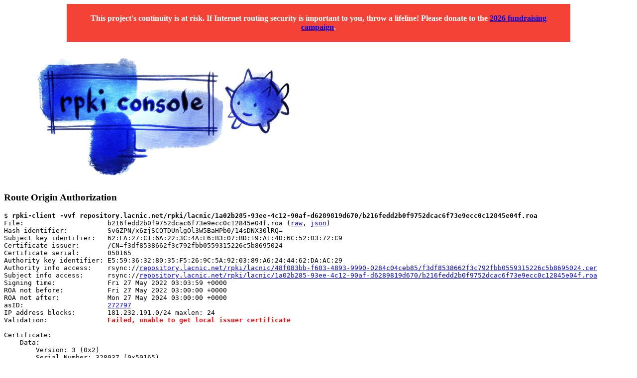

--- FILE ---
content_type: text/html;
request_url: https://console.rpki-client.org/repository.lacnic.net/rpki/lacnic/1a02b285-93ee-4c12-90af-d6289819d670/b216fedd2b0f9752dcac6f73e9ecc0c12845e04f.roa.html
body_size: 3690
content:
<p style="text-align:center; padding: 20px; background-color: #f44336; color: white; font-weight: bold; margin-bottom: 25px; margin-left: 10%; margin-right: 10%;">This project's continuity is at risk. If Internet routing security is important to you, throw a lifeline! Please donate to the <a href="https://www.rpki-client.org/funding.html">2026 fundraising campaign</a>.</p>
<img border=0 src='/console.gif' /><br />
<h3>Route Origin Authorization</h3>
<pre>
$ <strong>rpki-client -vvf repository.lacnic.net/rpki/lacnic/1a02b285-93ee-4c12-90af-d6289819d670/b216fedd2b0f9752dcac6f73e9ecc0c12845e04f.roa</strong>
File:                     b216fedd2b0f9752dcac6f73e9ecc0c12845e04f.roa (<a href="b216fedd2b0f9752dcac6f73e9ecc0c12845e04f.roa">raw</a>, <a href="b216fedd2b0f9752dcac6f73e9ecc0c12845e04f.roa.json">json</a>)
Hash identifier:          SvGZPN/x6zjSCQTDUnlgOl3W5BaHPb0/14sDNX30lRQ=
Subject key identifier:   62:FA:27:C1:6A:22:3C:4A:E6:B3:07:BD:19:A1:4D:6C:52:03:72:C9
Certificate issuer:       /CN=f3df8538662f3c792fbb0559315226c5b8695024
Certificate serial:       050165
Authority key identifier: E5:59:36:32:80:35:F5:26:9C:5A:92:03:89:A6:24:44:62:DA:AC:29
Authority info access:    rsync://<a href="/repository.lacnic.net/rpki/lacnic/48f083bb-f603-4893-9990-0284c04ceb85/f3df8538662f3c792fbb0559315226c5b8695024.cer.html">repository.lacnic.net/rpki/lacnic/48f083bb-f603-4893-9990-0284c04ceb85/f3df8538662f3c792fbb0559315226c5b8695024.cer</a>
Subject info access:      rsync://<a href="/repository.lacnic.net/rpki/lacnic/1a02b285-93ee-4c12-90af-d6289819d670/b216fedd2b0f9752dcac6f73e9ecc0c12845e04f.roa.html">repository.lacnic.net/rpki/lacnic/1a02b285-93ee-4c12-90af-d6289819d670/b216fedd2b0f9752dcac6f73e9ecc0c12845e04f.roa</a>
Signing time:             Fri 27 May 2022 03:03:59 +0000
ROA not before:           Fri 27 May 2022 03:00:00 +0000
ROA not after:            Mon 27 May 2024 03:00:00 +0000
asID:                     <a href="/AS272797.html">272797</a>
IP address blocks:        181.232.191.0/24 maxlen: 24
Validation:               <strong><font color=red>Failed, unable to get local issuer certificate</font></strong>

Certificate:
    Data:
        Version: 3 (0x2)
        Serial Number: 328037 (0x50165)
    Signature Algorithm: sha256WithRSAEncryption
        Issuer: CN=f3df8538662f3c792fbb0559315226c5b8695024
        Validity
            Not Before: May 27 03:00:00 2022 GMT
            Not After : May 27 03:00:00 2024 GMT
        Subject: CN=b216fedd2b0f9752dcac6f73e9ecc0c12845e04f
        Subject Public Key Info:
            Public Key Algorithm: rsaEncryption
                RSA Public-Key: (2048 bit)
                Modulus:
                    00:8b:ab:f9:e3:11:28:f8:77:60:13:0d:95:df:b4:
                    2b:e2:45:fc:0b:e4:4c:b3:7b:77:62:ca:7b:94:7a:
                    b7:7d:77:6a:fb:95:3b:1d:d1:a4:dd:fe:36:72:22:
                    41:1b:11:f5:11:fd:cb:04:5d:db:50:f8:48:a2:ce:
                    1b:48:2e:55:25:75:38:f7:6b:14:09:d1:bb:6d:e8:
                    86:b2:99:5b:6f:3b:66:33:6a:d0:ce:73:3e:54:c0:
                    4c:96:32:4e:93:84:d9:0f:48:1e:b1:ce:2c:77:ac:
                    40:4f:b2:17:c0:e2:42:a6:bb:60:6f:04:1d:18:60:
                    ae:98:ce:04:27:79:16:06:af:ef:d9:62:1b:9f:ff:
                    cd:55:db:6b:21:b0:21:47:9b:94:0d:80:41:e8:25:
                    b0:a7:f4:94:ff:db:e9:61:dd:f0:4a:c9:fd:fa:72:
                    0e:fa:24:02:ea:c7:66:aa:bc:0a:53:6d:ae:d7:85:
                    2b:c4:7a:ca:96:af:dd:df:a4:9d:4c:e7:80:c0:3d:
                    bc:0b:68:15:24:b1:c8:02:36:b7:19:a0:31:57:5a:
                    39:3c:ad:fb:8e:8c:ae:4d:8b:9e:fa:3e:92:01:ce:
                    79:a7:ba:95:82:2e:eb:93:22:20:1c:36:8a:b7:0b:
                    7f:b8:c8:66:f3:d4:e1:16:0e:58:ae:45:ff:40:1a:
                    88:27
                Exponent: 65537 (0x10001)
        X509v3 extensions:
            X509v3 Subject Key Identifier:
                62:FA:27:C1:6A:22:3C:4A:E6:B3:07:BD:19:A1:4D:6C:52:03:72:C9
            X509v3 Authority Key Identifier:
                keyid:E5:59:36:32:80:35:F5:26:9C:5A:92:03:89:A6:24:44:62:DA:AC:29

            X509v3 Key Usage: critical
                Digital Signature
            Authority Information Access:
                CA Issuers - URI:rsync://<a href="/repository.lacnic.net/rpki/lacnic/48f083bb-f603-4893-9990-0284c04ceb85/f3df8538662f3c792fbb0559315226c5b8695024.cer.html">repository.lacnic.net/rpki/lacnic/48f083bb-f603-4893-9990-0284c04ceb85/f3df8538662f3c792fbb0559315226c5b8695024.cer</a>

            Subject Information Access:
                Signed Object - URI:rsync://<a href="/repository.lacnic.net/rpki/lacnic/1a02b285-93ee-4c12-90af-d6289819d670/b216fedd2b0f9752dcac6f73e9ecc0c12845e04f.roa.html">repository.lacnic.net/rpki/lacnic/1a02b285-93ee-4c12-90af-d6289819d670/b216fedd2b0f9752dcac6f73e9ecc0c12845e04f.roa</a>

            X509v3 CRL Distribution Points:

                Full Name:
                  URI:rsync://<a href="/repository.lacnic.net/rpki/lacnic/1a02b285-93ee-4c12-90af-d6289819d670/f3df8538662f3c792fbb0559315226c5b8695024.crl.html">repository.lacnic.net/rpki/lacnic/1a02b285-93ee-4c12-90af-d6289819d670/f3df8538662f3c792fbb0559315226c5b8695024.crl</a>

            X509v3 Certificate Policies: critical
                Policy: ipAddr-asNumber

            sbgp-ipAddrBlock: critical
                IPv4:
                  181.232.191.0/24

    Signature Algorithm: sha256WithRSAEncryption
         10:4c:c4:58:24:06:a5:f6:b1:17:46:eb:12:ca:93:0d:3d:2b:
         6f:f2:62:22:71:b9:db:cd:4d:79:d2:e8:c0:c0:b8:cf:5e:1a:
         f1:44:48:e0:3e:4a:04:36:1d:03:55:57:25:4a:1f:24:ae:8f:
         48:e1:ea:b8:1b:90:40:dc:ec:8a:ff:41:20:ea:0f:d9:f4:fd:
         d7:16:d6:46:9f:92:cf:31:e1:a7:6f:c9:44:66:06:3a:b6:9f:
         14:69:d3:c1:5c:e0:89:cb:75:90:6b:f1:d9:ef:ad:bb:50:99:
         29:14:2f:e9:4b:e6:55:21:59:59:60:ef:15:e0:39:af:cf:2e:
         7a:39:85:5a:cc:90:1b:01:4f:cb:50:a8:0f:42:b1:48:1e:01:
         5a:e3:dc:64:29:85:57:30:b8:fe:22:95:ad:aa:a1:a4:d0:bc:
         2c:83:27:b3:bd:88:35:33:62:7d:70:3e:23:9a:bd:92:da:ff:
         eb:3d:fd:04:49:32:65:b5:63:fd:98:c5:cc:e6:fb:a1:79:2d:
         6b:c4:3e:18:72:96:ab:2f:dd:58:86:17:31:d6:3d:e7:d8:05:
         a7:57:ac:dd:75:5a:75:5e:6d:c1:d9:4b:18:a6:d6:0e:4d:b5:
         fa:23:2c:6c:2e:3f:1e:39:d7:89:28:e2:c6:02:e8:0a:6d:31:
         07:ad:4c:1c
-----BEGIN CERTIFICATE-----
MIIFQDCCBCigAwIBAgIDBQFlMA0GCSqGSIb3DQEBCwUAMDMxMTAvBgNVBAMTKGYz
ZGY4NTM4NjYyZjNjNzkyZmJiMDU1OTMxNTIyNmM1Yjg2OTUwMjQwHhcNMjIwNTI3
MDMwMDAwWhcNMjQwNTI3MDMwMDAwWjAzMTEwLwYDVQQDEyhiMjE2ZmVkZDJiMGY5
NzUyZGNhYzZmNzNlOWVjYzBjMTI4NDVlMDRmMIIBIjANBgkqhkiG9w0BAQEFAAOC
AQ8AMIIBCgKCAQEAi6v54xEo+HdgEw2V37Qr4kX8C+RMs3t3Ysp7lHq3fXdq+5U7
HdGk3f42ciJBGxH1Ef3LBF3bUPhIos4bSC5VJXU492sUCdG7beiGsplbbztmM2rQ
znM+VMBMljJOk4TZD0gesc4sd6xAT7IXwOJCprtgbwQdGGCumM4EJ3kWBq/v2WIb
n//NVdtrIbAhR5uUDYBB6CWwp/SU/9vpYd3wSsn9+nIO+iQC6sdmqrwKU22u14Ur
xHrKlq/d36SdTOeAwD28C2gVJLHIAja3GaAxV1o5PK37joyuTYue+j6SAc55p7qV
gi7rkyIgHDaKtwt/uMhm89ThFg5YrkX/QBqIJwIDAQABo4ICWzCCAlcwHQYDVR0O
BBYEFGL6J8FqIjxK5rMHvRmhTWxSA3LJMB8GA1UdIwQYMBaAFOVZNjKANfUmnFqS
A4mmJERi2qwpMA4GA1UdDwEB/wQEAwIHgDCBmgYIKwYBBQUHAQEEgY0wgYowgYcG
CCsGAQUFBzAChntyc3luYzovL3JlcG9zaXRvcnkubGFjbmljLm5ldC9ycGtpL2xh
Y25pYy80OGYwODNiYi1mNjAzLTQ4OTMtOTk5MC0wMjg0YzA0Y2ViODUvZjNkZjg1
Mzg2NjJmM2M3OTJmYmIwNTU5MzE1MjI2YzViODY5NTAyNC5jZXIwgZoGCCsGAQUF
BwELBIGNMIGKMIGHBggrBgEFBQcwC4Z7cnN5bmM6Ly9yZXBvc2l0b3J5LmxhY25p
Yy5uZXQvcnBraS9sYWNuaWMvMWEwMmIyODUtOTNlZS00YzEyLTkwYWYtZDYyODk4
MTlkNjcwL2IyMTZmZWRkMmIwZjk3NTJkY2FjNmY3M2U5ZWNjMGMxMjg0NWUwNGYu
cm9hMIGPBgNVHR8EgYcwgYQwgYGgf6B9hntyc3luYzovL3JlcG9zaXRvcnkubGFj
bmljLm5ldC9ycGtpL2xhY25pYy8xYTAyYjI4NS05M2VlLTRjMTItOTBhZi1kNjI4
OTgxOWQ2NzAvZjNkZjg1Mzg2NjJmM2M3OTJmYmIwNTU5MzE1MjI2YzViODY5NTAy
NC5jcmwwGAYDVR0gAQH/BA4wDDAKBggrBgEFBQcOAjAfBggrBgEFBQcBBwEB/wQQ
MA4wDAQCAAEwBgMEALXovzANBgkqhkiG9w0BAQsFAAOCAQEAEEzEWCQGpfaxF0br
EsqTDT0rb/JiInG5281NedLowMC4z14a8URI4D5KBDYdA1VXJUofJK6PSOHquBuQ
QNzsiv9BIOoP2fT91xbWRp+SzzHhp2/JRGYGOrafFGnTwVzgict1kGvx2e+tu1CZ
KRQv6UvmVSFZWWDvFeA5r88uejmFWsyQGwFPy1CoD0KxSB4BWuPcZCmFVzC4/iKV
raqhpNC8LIMns72INTNifXA+I5q9ktr/6z39BEkyZbVj/ZjFzOb7oXkta8Q+GHKW
qy/dWIYXMdY959gFp1es3XVadV5twdlLGKbWDk21+iMsbC4/HjnXiSjixgLoCm0x
B61MHA==
-----END CERTIFICATE-----
</pre>
<i>Generated at Sat Jan 24 20:34:27 2026 by <a href="https://www.rpki-client.org/">rpki-client</a></i>
